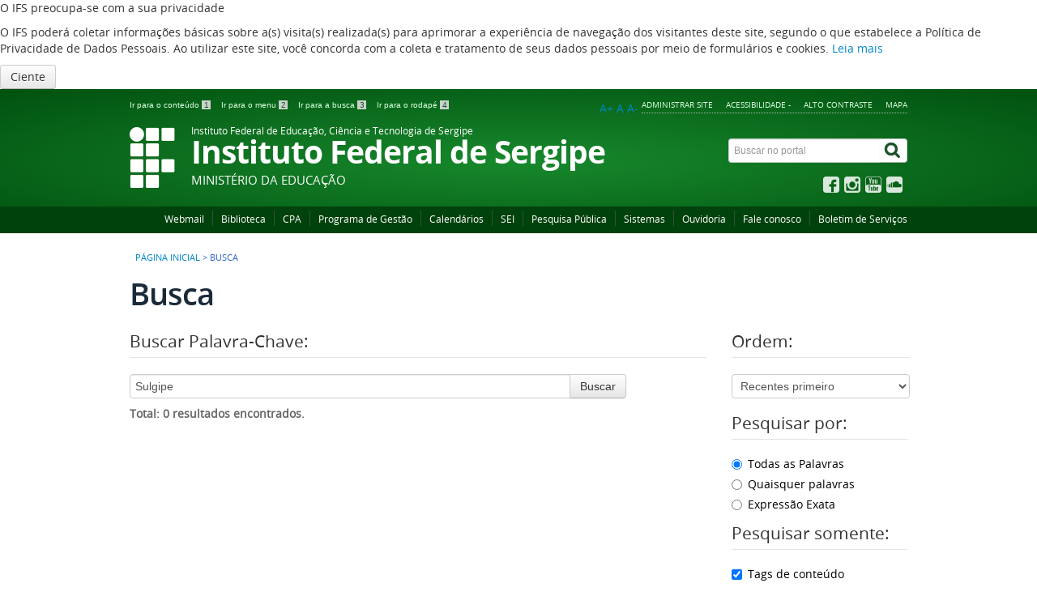

--- FILE ---
content_type: text/html; charset=utf-8
request_url: http://www.ifs.edu.br/busca.html?ordering=newest&searchphrase=all&limit=20&areas%5B0%5D=contenttags&searchword=Sulgipe
body_size: 31315
content:
<!DOCTYPE html>
<!--[if lt IE 7]>      <html prefix="og: http://ogp.me/ns#" class="no-js lt-ie9 lt-ie8 lt-ie7" lang="pt-br" dir="ltr"> <![endif]-->
<!--[if IE 7]>         <html prefix="og: http://ogp.me/ns#" class="no-js lt-ie9 lt-ie8" lang="pt-br" dir="ltr"> <![endif]-->
<!--[if IE 8]>         <html prefix="og: http://ogp.me/ns#" class="no-js lt-ie9" lang="pt-br" dir="ltr"> <![endif]-->
<!--[if gt IE 8]><!-->
<html prefix="og: http://ogp.me/ns#" class="no-js" lang="pt-br" dir="ltr">
<!--<![endif]-->
<html prefix="og: http://ogp.me/ns#" lang="pt-br">

<head>
  
    <base href="https://www.ifs.edu.br/">
    <meta http-equiv="X-UA-Compatible" content="IE=edge" />
    <meta charset="utf-8">
    <meta name="viewport" content="width=device-width, initial-scale=1">	
	<meta name="robots" content="index, follow" />
	<meta name="AdsBot-Google" content="noindex" />
    <meta name="theme-color" content="#025c75">
    <link rel="preconnect" href="https://fonts.googleapis.com/" crossorigin>
	<link rel="preconnect" href="https://fonts.gstatic.com/" crossorigin>
    <!--[if lt IE 9]>
    <script src="/templates/padraogoverno01/js/html5shiv.js"></script>
    <![endif]-->
    <link rel="stylesheet" href="/templates/padraogoverno01/bootstrap/css/bootstrap.min.css" type='text/css' />
    <link rel="stylesheet" href="/templates/padraogoverno01/css/template-verde.css" type='text/css' />
    		<link rel="stylesheet" href="/templates/padraogoverno01/css/icones-bmp-verde.css" type='text/css'/>
		    <link rel="stylesheet" href="/templates/padraogoverno01/font-awesome/css/font-awesome.min.css" type='text/css' />
    <!--[if lt IE 10]>
    <link rel="stylesheet" href="/templates/padraogoverno01/css/ie.css" />
    <![endif]-->
    <!--[if lt IE 9]>
    <link rel="stylesheet" href="/templates/padraogoverno01/css/ie8.css" />
    <![endif]-->
    <!--[if lt IE 8]>
    <link rel="stylesheet" href="/templates/padraogoverno01/css/ie7.css" />
    <link rel="stylesheet" href="/font-awesome/css/font-awesome-ie7.min.css" />
    <![endif]-->
        <base href="http://www.ifs.edu.br/busca.html" />
	<meta http-equiv="content-type" content="text/html; charset=utf-8" />
	<meta name="description" content="Portal do Instituto Federal de Educação, Ciência e Tecnologia de Sergipe" />
	<title>Busca</title>
	<link href="/templates/padraogoverno01/favicon.ico" rel="shortcut icon" type="image/vnd.microsoft.icon" />
	<link href="http://www.ifs.edu.br/busca.opensearch?ordering=newest&amp;searchphrase=all&amp;limit=20&amp;areas[0]=contenttags&amp;searchword=Sulgipe" rel="search" title="Pesquisa IFS - Instituto Federal de Educação, Ciência e Tecnologia de Sergipe" type="application/opensearchdescription+xml" />
	<link href="https://cdnjs.cloudflare.com/ajax/libs/simple-line-icons/2.4.1/css/simple-line-icons.min.css" rel="stylesheet" type="text/css" />
	<link href="/components/com_k2/css/k2.css?v=2.9.0" rel="stylesheet" type="text/css" />
	<link href="/plugins/system/jcemediabox/css/jcemediabox.css?1d12bb5a40100bbd1841bfc0e498ce7b" rel="stylesheet" type="text/css" />
	<link href="/plugins/system/jcemediabox/themes/standard/css/style.css?50fba48f56052a048c5cf30829163e4d" rel="stylesheet" type="text/css" />
	<link href="/modules/mod_jbcookies/assets/css/jbcookies.css?ef1bd29bb64c74771074d4023a1b61af" rel="stylesheet" type="text/css" />
	<script src="/media/jui/js/jquery.min.js?ef1bd29bb64c74771074d4023a1b61af" type="text/javascript"></script>
	<script src="/media/jui/js/jquery-noconflict.js?ef1bd29bb64c74771074d4023a1b61af" type="text/javascript"></script>
	<script src="/media/jui/js/jquery-migrate.min.js?ef1bd29bb64c74771074d4023a1b61af" type="text/javascript"></script>
	<script src="/media/k2/assets/js/k2.frontend.js?v=2.9.0&amp;sitepath=/" type="text/javascript"></script>
	<script src="/plugins/system/jcemediabox/js/jcemediabox.js?0c56fee23edfcb9fbdfe257623c5280e" type="text/javascript"></script>
	<script type="text/javascript">
JCEMediaBox.init({popup:{width:"",height:"",legacy:0,lightbox:0,shadowbox:0,resize:1,icons:1,overlay:1,overlayopacity:0.8,overlaycolor:"#000000",fadespeed:500,scalespeed:500,hideobjects:0,scrolling:"fixed",close:2,labels:{'close':'Fechar','next':'Próximo','previous':'Anterior','cancel':'Cancelar','numbers':'{$current} de {$total}'},cookie_expiry:"",google_viewer:0},tooltip:{className:"tooltip",opacity:0.8,speed:150,position:"br",offsets:{x: 16, y: 16}},base:"/",imgpath:"plugins/system/jcemediabox/img",theme:"standard",themecustom:"",themepath:"plugins/system/jcemediabox/themes",mediafallback:0,mediaselector:"audio,video"});
	</script>

    <meta content="width=device-width, initial-scale=1.0" name="viewport">
        		<link href='https://www.ifs.edu.br/templates/padraogoverno01/css/fontes.css'  rel='stylesheet' type='text/css'>
		
<link rel="stylesheet" href="/templates/seu_template/css/style.css">
    <!--Inicio Script Aumentar/Diminuir Fonte dos artigos -->
    <script language="javascript">
        function sizeFont(elem, acao) {
            // tamanho inicial da fonte (em px)
            var tamInic = 12;
            // tamanho minímo da [b]fonte (em px)
            var tamMin = 4;
            // tamanho máximo da fonte (em px)
            var tamMax = 40;
            // pega o tamanho da fonte. Se não foi setada ainda (primeira vez que a função é executada) terá como tamanho padrão "tamInic"
            if (document.getElementById(elem).style.fontSize == "") {
                var tamFonte = tamInic;
            } else {
                var tamFonte = parseInt(document.getElementById(elem).style.fontSize);
            }
            switch (acao) {
                // aumenta o tamanho, enquanto for menor que 'tamMax'
                case '+':
                    if (tamFonte < tamMax)
                        document.getElementById(elem).style.fontSize = (tamFonte + 2) + "px";
                    break;
                    // diminui o tamanho, enquanto for maior que 'tamMin'
                case '-':
                    if (tamFonte > tamMin)
                        document.getElementById(elem).style.fontSize = (tamFonte - 2) + "px";
                    break;
                    //diminui o tamanho, enquanto for maior que 'tamMin'
                case 'default':
                    document.getElementById(elem).style.fontSize = (tamFonte = 16) + "px";
                    break;
            }
        }
    </script>
      <script src="https://barra.brasil.gov.br/barra.js"></script>
    <noscript>Essa pagina depende do javascript para abrir, favor habilitar o javascript do seu browser!</noscript>

    <!-- FIM Script Aumentar/Diminuir Fonte dos artigos -->
</head>
<!-- adiciona esta div para que o script possa buscar os elementos para alterar a fonte -->
<div id="conteudo">

    <body >
        <a class="hide" id="topo" href="#accessibility">Ir direto para menu de acessibilidade.</a>
        <noscript>
            <div class="error minor-font">
                Seu navegador de internet está sem suporte à JavaScript. Por esse motivo algumas funcionalidades do site podem não estar acessíveis.
            </div>
        </noscript>
        <!--[if lt IE 7]><center><strong>Atenção, a versão de seu navegador não é compatível com este sítio. Atualize seu navegador.</strong></center><![endif]-->
        <!--googleoff: all-->
	<!-- Template Default bootstrap -->
	<div class="jb-cookie bottom white green  robots-noindex robots-nofollow robots-nocontent" style="display: none;">
		<!-- BG color -->
		<div class="jb-cookie-bg white"></div>
	    
		<p class="jb-cookie-title">O IFS preocupa-se com a sua privacidade</p>
		<p>O IFS poderá coletar informações básicas sobre a(s) visita(s) realizada(s) para aprimorar a experiência de navegação dos visitantes deste site, segundo o que estabelece a Política de Privacidade de Dados Pessoais. Ao utilizar este site, você concorda com a coleta e tratamento de seus dados pessoais por meio de formulários e cookies.												<a href="/noticias-dti/10678-politica-de-cookies.html">Leia mais</a>
									</p>
		<div class="jb-accept btn green">Ciente</div>
	</div>
	
	
<!--googleon: all--><script type="text/javascript">
    jQuery(document).ready(function () { 
    	function setCookie(c_name,value,exdays,domain) {
			if (domain != '') {domain = '; domain=' + domain}

			var exdate=new Date();
			exdate.setDate(exdate.getDate() + exdays);
			var c_value=escape(value) + ((exdays==null) ? "" : "; expires="+exdate.toUTCString()) + "; path=/" + domain;

			document.cookie=c_name + "=" + c_value;
		}

		var $jb_cookie = jQuery('.jb-cookie'),
			cookieValue = document.cookie.replace(/(?:(?:^|.*;\s*)jbcookies\s*\=\s*([^;]*).*$)|^.*$/, "$1");

		if (cookieValue === '') { // NO EXIST
			$jb_cookie.delay(1000).slideDown('fast');
				}

		jQuery('.jb-accept').click(function() {
			setCookie("jbcookies","yes",90,"");
			$jb_cookie.slideUp('slow');
					});

		jQuery('.jb-decline').click(function() {
			jQuery('.jb-cookie-decline').fadeOut('slow', function() {
							});
			setCookie("jbcookies","",0,"");
			$jb_cookie.delay(1000).slideDown('fast');
		});
    });
</script>

        <div class="layout">
            <header>
                <div class="container">
                    <div class="row-fluid accessibility-language-actions-container">
                        <div class="span6 accessibility-container">
                            <ul id="accessibility">
                                <li>
                                    <a accesskey="1" href="#content" id="link-conteudo">
                                        Ir para o conte&uacute;do
                                        <span>1</span>
                                    </a>
                                </li>
                                <li>
                                    <a accesskey="2" href="#navigation" id="link-navegacao">
                                        Ir para o menu
                                        <span>2</span>
                                    </a>
                                </li>
                                <li>
                                    <a accesskey="3" href="#portal-searchbox" id="link-buscar">
                                        Ir para a busca
                                        <span>3</span>
                                    </a>
                                </li>
                                <li>
                                    <a accesskey="4" href="#footer" id="link-rodape">
                                        Ir para o rodap&eacute;
                                        <span>4</span>
                                    </a>
                                </li>
                            </ul>
                        </div>
                        <!-- fim div.span6 -->
                        <div class="span6 language-and-actions-container">
                            		<h2 class="hide">Opções de acessibilidade</h2>
		
<ul class="pull-right" id="portal-siteactions">
<li class="item-421"><a href="https://www.ifs.edu.br/administrator/"  accesskey="5" target="_blank" >Administrar Site</a></li><li class="item-140"><a href="/acessibilidade.html" accesskey="6" >Acessibilidade -</a></li><li class="item-141 toggle-contraste"><a class="toggle-contraste" href="#"  accesskey="7" >Alto contraste</a></li><li class="item-142"><a href="/mapa-do-site.html" accesskey="8" >Mapa</a></li></ul>
	
                            <!-- alteração tamanho da fonte - início -->
                            <div style="text-align:right;">
                                <ul id="accessibilityFonts">
                                    <li>
                                        <a href="#" onclick="sizeFont('conteudo','+');" title="Aumentar a fonte">A+</a>
                                    </li>
                                    <li>
                                        <a href="#" onclick="sizeFont('conteudo','default');" title="Voltar ao tamanho normal">A</a>
                                    </li>
                                    <li>
                                        <a href="#" onclick="sizeFont('conteudo','-');" title="Diminuir a fonte">A-</a>&nbsp;
                                    </li>
                                </ul>
                            </div>
                            <!-- alteração tamanho da fonte - fim -->
                        </div>
                        <!-- fim div.span6 -->
                    </div>
                    <!-- fim .row-fluid -->
                    <div class="row-fluid">
                        <div id="logo" class="span8">
                            <a href="https://www.ifs.edu.br/" title="Instituto Federal de Sergipe">
                                                                    <img src="https://www.ifs.edu.br/images/exemplo_emblemas/ifs_logo.png" alt="Instituto Federal de Sergipe" />
                                                                <span class="portal-title-1">Instituto Federal de Educação, Ciência e Tecnologia de Sergipe</span>
                                <h1 class="portal-title corto">Instituto Federal de Sergipe</h1>
                                <span class="portal-description">Ministério da Educação</span>
                            </a>
                        </div>
                        <!-- fim .span8 -->
                        <div class="span4">
                            	<div id="portal-searchbox" class="row">
    	<h2 class="hidden">Buscar no portal</h2>
    	<form action="/busca.html" method="post" class="pull-right">
 	<fieldset>
        <legend class="hide">Busca</legend>
        <h2 class="hidden">Buscar no portal</h2>
        <div class="input-append">        	
        	<input type="text" id="portal-searchbox-field" class="searchField" placeholder="Buscar no portal" aria-label="Buscar no portal" title="Buscar no portal" name="searchword">       
            <button type="submit" class="btn searchButton" aria-label="Buscar" ><span class="hide">Buscar</span><i class="icon-search"></i></button>
		</div>
		<input type="hidden" name="task" value="search" />
		<input type="hidden" name="option" value="com_search" />
		<input type="hidden" name="Itemid" value="181" />
	</fieldset>
</form>
    </div>
		<div id="social-icons" class="row">
    	<h2 class="hidden">Redes Sociais</h2>
    	
<ul class="pull-right">
<li class="portalredes-item item-138"><a href="https://www.facebook.com/institutofederaldesergipe" ><i class="icon-facebook-sign"><span>Facebook</span></i></a></li><li class="portalredes-item item-257"><a href="https://www.instagram.com/ifsergipe_oficial/" ><i class="icon-instagram"><span>Instagram</span></i></a></li><li class="portalredes-item item-137"><a href="https://www.youtube.com/c/ifsergipe" ><i class="icon-youtube"><span>YouTube</span></i></a></li><li class="portalredes-item item-228"><a href="https://soundcloud.com/user-510841414" ><i class="icon-cloud"><span>Sound Cloud</span></i></a></li><li class="portalredes-item item-1152"><a href="https://issuu.com/institutofederaldesergipe" ><i class="icon-"><span>Issuu</span></i></a></li></ul>
    </div>
	
                        </div>
                        <!-- fim .span4 -->
                    </div>
                    <!-- fim .row-fluid -->
                </div>
                <!-- fim div.container -->
                <div class="sobre">
                    <div class="container">
                        	<nav class="menu-servicos pull-right">
        <h2 class="hide">Serviços</h2>
        
<ul>
<li class="item-289"><a href="https://outlook.office365.com" >Webmail</a></li><li class="item-285"><a href="/reitoria/diretorias/dipub" >Biblioteca</a></li><li class="item-1374"><a href="/orgaos-colegiados/cpa" >CPA</a></li><li class="item-1718"><a href="/programa-de-gestao-teletrabalho2" >Programa de Gestão</a></li><li class="item-290"><a href="https://calendario.ifs.edu.br/" >Calendários</a></li><li class="item-1661"><a href="https://portalsei.ifs.edu.br/" >SEI</a></li><li class="item-1821"><a href="https://sei.ifs.edu.br/sei/modulos/pesquisa/md_pesq_processo_pesquisar.php?acao_externa=protocolo_pesquisar&amp;acao_origem_externa=protocolo_pesquisar&amp;id_orgao_acesso_externo=0" >Pesquisa Pública</a></li><li class="item-287"><a href="https://sistemas.ifs.edu.br/" >Sistemas</a></li><li class="item-1671"><a href="/ouvidoria" >Ouvidoria</a></li><li class="item-132 parent"><a href="/contato-rodape/1-contato-ifs" >Fale conosco</a></li><li class="item-1970"><a href="https://sei.ifs.edu.br/sei/publicacoes/controlador_publicacoes.php?acao=publicacao_pesquisar&amp;id_orgao_publicacao=0" >Boletim de Serviços</a></li></ul>
<span class="hide">Fim do menu de serviços</span>
    </nav>
	
                    </div>
                    <!-- .container -->
                </div>
                <!-- fim .sobre -->
            </header>
            <main>
                <div class="container">
                    	<div class="row-fluid">
		<section>
						
<div class="rastro-navegacao row-flutuante">
<a href="/" class="pathway">Página inicial</a> <span class="separator"> &gt; </span> <span>Busca</span></div>
		</section>
	</div>
	
                    <div class="row-fluid">
                                                <div id="content" class="span12 full internas">
                            <section id="content-section">
                                <span class="hide">Início do conteúdo da página</span>

                                
                                
                                    
                                                                            <div class="row-fluid">
                                                                                            
<div class="search">
<h1 class="documentFirstHeading">
			Busca	</h1>


<form id="searchForm" action="/busca.html" method="post">

	<div class="row-fluid">
		<div class="span9">
			<div class="row-fluid">
				<fieldset class="word">
					<legend>
						Buscar Palavra-Chave:					</legend>

					<label for="search-searchword" class="hide">
						Buscar Palavra-Chave:					</label>
					
					<div class="input-append">
		              <input type="text" name="searchword" id="search-searchword" size="30" maxlength="200" value="Sulgipe" class="input-xxlarge">
		              <button type="button" onclick="this.form.submit()" class="btn">Buscar</button>
		            </div>
				
					<input type="hidden" name="task" value="search" />
				</fieldset>

				<div class="searchintro">
										<p class="description"><strong>Total: 0 resultados encontrados.</strong></p>
									</div>

						
			</div>
		</div>
		<div class="span3">
			
			<fieldset class="fieldset-ordering">
				<legend>Ordem:</legend>
				<label for="ordering" class="ordering hide">
					Ordem:				</label>
				<select id="ordering" name="ordering" class="inputbox">
	<option value="newest" selected="selected">Recentes primeiro</option>
	<option value="oldest">Antigos Primeiro</option>
	<option value="popular">Mais popular</option>
	<option value="alpha">Alfab&eacute;tica</option>
	<option value="category">Categoria</option>
</select>
			</fieldset>

			<fieldset class="phrases">
				<legend>Pesquisar por:</legend>
				<div class="phrases-box">
							<label class="radio">
				<input type="radio" name="searchphrase" id="searchphrase-id0" value="all" checked="checked">
				Todas as Palavras			</label>
						<label class="radio">
				<input type="radio" name="searchphrase" id="searchphrase-id1" value="any" >
				Quaisquer palavras			</label>
						<label class="radio">
				<input type="radio" name="searchphrase" id="searchphrase-id2" value="exact" >
				Expressão Exata			</label>
							</div>
			</fieldset>	

							<fieldset class="only">
				<legend>Pesquisar somente:</legend>
						<label for="area-contenttags" class="checkbox">
			<input type="checkbox" name="areas[]" value="contenttags" id="area-contenttags" checked="checked" />
			Tags de conteúdo		</label>
				<label for="area-k2" class="checkbox">
			<input type="checkbox" name="areas[]" value="k2" id="area-k2"  />
			Itens K2		</label>
				<label for="area-agendadirigentes" class="checkbox">
			<input type="checkbox" name="areas[]" value="agendadirigentes" id="area-agendadirigentes"  />
			Agenda de dirigentes		</label>
				<label for="area-categories" class="checkbox">
			<input type="checkbox" name="areas[]" value="categories" id="area-categories"  />
			Categorias		</label>
				<label for="area-contacts" class="checkbox">
			<input type="checkbox" name="areas[]" value="contacts" id="area-contacts"  />
			Contatos		</label>
				<label for="area-content" class="checkbox">
			<input type="checkbox" name="areas[]" value="content" id="area-content"  />
			Artigos		</label>
				<label for="area-newsfeeds" class="checkbox">
			<input type="checkbox" name="areas[]" value="newsfeeds" id="area-newsfeeds"  />
			Newsfeeds		</label>
				<label for="area-weblinks" class="checkbox">
			<input type="checkbox" name="areas[]" value="weblinks" id="area-weblinks"  />
			Weblinks		</label>
						
				</fieldset>
				

			<br />
			<p class="pull-right">
				<button name="Search" onclick="this.form.submit()" class="btn">Buscar</button>			
			</p>
			
			
		</div>
	</div>

	
</form>
</div>
                                                                                    </div>
                                    
                                    
                                
                                <span class="hide">Fim do conteúdo da página</span>
                            </section>
                        </div>
                        <!-- fim #content.span9 -->
                    </div>
                    <!-- fim .row-fluid -->
                </div>
                <!-- fim .container -->
            </main>
            <footer>
                <div class="footer-atalhos">
                    <div class="container">
                        <div class="pull-right voltar-ao-topo"><a href="#portal-siteactions"><i class="icon-chevron-up"></i>&nbsp;Voltar para o topo</a></div>
                    </div>
                </div>
                <div class="container container-menus">
                    <div id="footer" class="row footer-menus">
                        <span class="hide">Início da navegação de rodapé</span>
                        
		<div class="span3">
			<nav class="row assuntos nav">
								<h2>Acesso à Informação</h2>
								
<ul>
<li class="item-112 parent"><a href="/institucional.html" >Institucional</a></li><li class="item-113 parent"><a href="/acoes-e-programas.html" >Ações e Programas</a></li><li class="item-319 parent"><a href="/participacao-social.html" >Participação Social</a></li><li class="item-114"><a href="/auditoria.html" >Auditorias</a></li><li class="item-115"><a href="/convenios-e-transferencias.html" >Convênios e Transferências</a></li><li class="item-1870"><a href="/acordos-coop-tecnica-parcerias.html" >Acordos de Cooperação Técnica e Parcerias</a></li><li class="item-116 parent"><a href="/receitas-e-despesas.html" >Receitas e Despesas</a></li><li class="item-1806"><a href="/licitacoes-atalho.html" >Licitações e Contratos</a></li><li class="item-118"><a href="/servidores.html" >Servidores</a></li><li class="item-119"><a href="/informacoes-classificadas.html" >Informações Classificadas</a></li><li class="item-120"><a href="/servico-de-informacao-ao-cidadao-sic.html" >Serviço de Informação ao Cidadão (SIC)</a></li><li class="item-1716"><a href="/perguntas-frequentes-faq.html" >Perguntas Frequentes</a></li><li class="item-821"><a href="/pda.html" >Dados Abertos</a></li><li class="item-1592"><a href="/teds.html" >TEDs</a></li><li class="item-1575 parent"><a href="/transparencia-e-prestacao-de-contas.html" >Transparência e Prestação de Contas</a></li><li class="item-1212 parent"><a href="/governanca.html" >Governança</a></li><li class="item-1937"><a href="/nepotismo.html" >Nepotismo</a></li><li class="item-1328"><a href="/funcefetse.html" >FUNCEFET</a></li><li class="item-1472"><a href="/enfrentamento-a-covid19.html" >Enfrentamento à COVID19</a></li><li class="item-1633"><a href="/lgpd.html" >Lei Geral de Proteção de Dados</a></li><li class="item-1939"><a href="/governanca/programa-de-integridade" >Unidade de Gestão de Integridade</a></li></ul>
			</nav>
		</div>

	
		<div class="span3">
			<nav class="row assuntos nav">
								<h2>Campi</h2>
								
<ul>
<li class="item-276"><a href="/aracaju.html" >Aracaju</a></li><li class="item-277"><a href="/estancia.html" >Estância</a></li><li class="item-278"><a href="/gloria.html" >Glória</a></li><li class="item-279"><a href="/itabaiana.html" >Itabaiana</a></li><li class="item-280"><a href="/lagarto.html" >Lagarto</a></li><li class="item-1232"><a href="/poco-redondo.html" >Poço Redondo</a></li><li class="item-281"><a href="/propria.html" >Propriá</a></li><li class="item-282"><a href="/sao-cristovao.html" >São Cristóvão</a></li><li class="item-806"><a href="/socorro.html" >Socorro</a></li><li class="item-283"><a href="/tobias-barreto.html" >Tobias Barreto</a></li><li class="item-1095"><a href="/reitoria/pro-reitorias/proen/ead" >Educação a Distância</a></li></ul>
			</nav>
		</div>

	
		<div class="span3">
			<nav class="row servicos nav">
								<h2>Serviços</h2>
								
<ul>
<li class="item-289"><a href="https://outlook.office365.com" >Webmail</a></li><li class="item-285"><a href="/reitoria/diretorias/dipub" >Biblioteca</a></li><li class="item-1374"><a href="/orgaos-colegiados/cpa" >CPA</a></li><li class="item-1718"><a href="/programa-de-gestao-teletrabalho2" >Programa de Gestão</a></li><li class="item-290"><a href="https://calendario.ifs.edu.br/" >Calendários</a></li><li class="item-1661"><a href="https://portalsei.ifs.edu.br/" >SEI</a></li><li class="item-1821"><a href="https://sei.ifs.edu.br/sei/modulos/pesquisa/md_pesq_processo_pesquisar.php?acao_externa=protocolo_pesquisar&amp;acao_origem_externa=protocolo_pesquisar&amp;id_orgao_acesso_externo=0" >Pesquisa Pública</a></li><li class="item-287"><a href="https://sistemas.ifs.edu.br/" >Sistemas</a></li><li class="item-1671"><a href="/ouvidoria" >Ouvidoria</a></li><li class="item-132 parent"><a href="/contato-rodape/1-contato-ifs" >Fale conosco</a></li><li class="item-1970"><a href="https://sei.ifs.edu.br/sei/publicacoes/controlador_publicacoes.php?acao=publicacao_pesquisar&amp;id_orgao_publicacao=0" >Boletim de Serviços</a></li></ul>
			</nav>
		</div>

	
		<div class="span3">
			<nav class="row sobre nav">
								<h2>Fale Conosco</h2>
								
<ul>
<li class="item-416"><a href="https://sipac.ifs.edu.br/public/jsp/telefones/lista_linhas_telefonicas.jsf" >Lista de Ramais</a></li><li class="item-417"><a href="/contato-rodape.html" >Contato</a></li><li class="item-418"><a href="/ouvidoria.html" >Ouvidoria</a></li></ul>
			</nav>
		</div>

	
		<div class="span3">
			<nav class="row redes-sociais nav">
								<h2>Redes Sociais</h2>
								
<ul>
<li class="item-138"><a href="https://www.facebook.com/institutofederaldesergipe" >Facebook</a></li><li class="item-257"><a href="https://www.instagram.com/ifsergipe_oficial/" >Instagram</a></li><li class="item-137"><a href="https://www.youtube.com/c/ifsergipe" >YouTube</a></li><li class="item-228"><a href="https://soundcloud.com/user-510841414" >Sound Cloud</a></li><li class="item-1152"><a href="https://issuu.com/institutofederaldesergipe" >Issuu</a></li></ul>
			</nav>
		</div>

	
		<div class="span3">
			<nav class="row sobre nav">
								<h2>Sobre o site</h2>
								
<ul>
<li class="item-172"><a href="/acessibilidade.html" >Acessibilidade</a></li><li class="item-173"><a href="/mapa-do-site.html" >Mapa do site</a></li></ul>
			</nav>
		</div>

	
                        <span class="hide">Fim da navegação de rodapé</span>
                    </div>
                    <!-- fim .row -->
                </div>
                <!-- fim .container -->
                <div class="footer-logos">
                    <div class="container">
                                                    <a href="http://www.acessoainformacao.gov.br/" class="logo-acesso pull-left"><img src="/templates/padraogoverno01/images/acesso-a-informacao.png" alt="Acesso a Informação"></a>
                                                                            <!-- separador para fins de acessibilidade --><span class="hide">&nbsp;</span><!-- fim separador para fins de acessibilidade -->
                            <!-- a href="http://www.brasil.gov.br/" class="brasil pull-right"><img src="/templates/padraogoverno01/images/brasil.png" alt="Brasil - Governo Federal"></a -->
                                            </div>
                </div>
                <div class="footer-ferramenta">
                    <div class="container">
                        <p>Desenvolvido com o CMS de c&oacute;digo aberto <a aria-label="Desenvolvido por Comunidade Joomla" style="color:#0041b2;font-weight: 700;" href="http://www.joomla.org">Joomla</a></p>                    </div>
                </div>
                <div class="footer-atalhos visible-phone">
                    <div class="container">
                        <span class="hide">Fim do conteúdo da página</span>
                        <div class="pull-right voltar-ao-topo"><a href="#portal-siteactions"><i class="icon-chevron-up"></i>&nbsp;Voltar para o topo</a></div>
                    </div>
                </div>
            </footer>
        </div>
        <!-- fim div#wrapper -->
        <!-- scripts principais do template -->
        		<script src="/templates/padraogoverno01/bootstrap/js/bootstrap.min.js" type="text/javascript"></script><noscript>&nbsp;<!-- item para fins de acessibilidade --></noscript>
	    <script src="/templates/padraogoverno01/js/jquery.cookie.js" type="text/javascript"></script><noscript>&nbsp;<!-- item para fins de acessibilidade --></noscript>
	    <script src="/templates/padraogoverno01/js/template.js" type="text/javascript"></script><noscript>&nbsp;<!-- item para fins de acessibilidade --></noscript>
		        		<script src="https://barra.brasil.gov.br/barra.js?cor=verde" type="text/javascript"></script><noscript>&nbsp;<!-- item para fins de acessibilidade --></noscript>
		            <!-- Piwik -->
<script type="text/javascript">
  var _paq = _paq || [];
  _paq.push(["setDomains", ["*.www.ifs.edu.br"]]);
  _paq.push(['trackPageView']);
  _paq.push(['enableLinkTracking']);
  (function() {
    var u="//www.ifs.edu.br/piwik/";
    _paq.push(['setTrackerUrl', u+'piwik.php']);
    _paq.push(['setSiteId', '1']);
    var d=document, g=d.createElement('script'), s=d.getElementsByTagName('script')[0];
    g.type='text/javascript'; g.async=true; g.defer=true; g.src=u+'piwik.js'; s.parentNode.insertBefore(g,s);
  })();
</script>
<noscript><p><img src="//www.ifs.edu.br/piwik/piwik.php?idsite=1" style="border:0;" alt="" /></p></noscript>
<!-- End Piwik Code -->
</body>
</div>

</html>